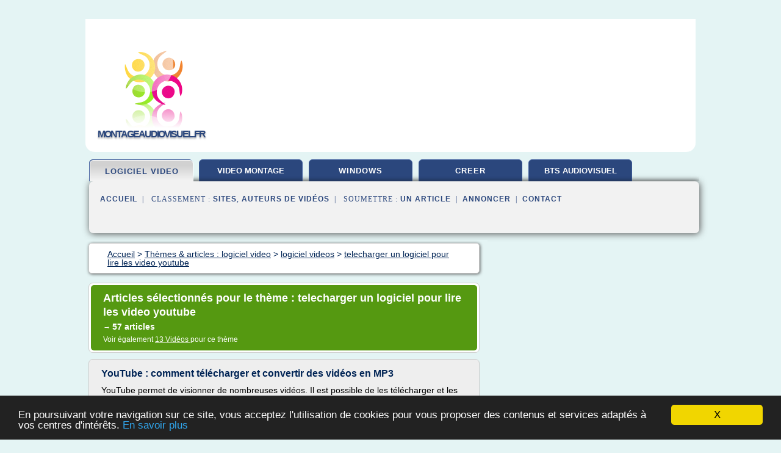

--- FILE ---
content_type: text/html; charset=UTF-8
request_url: https://montageaudiovisuel.fr/mo1/c,k/bloglist/telecharger+un+logiciel+pour+lire+les+video+youtube,0
body_size: 87906
content:
<html><head><title>telecharger un logiciel pour lire les video youtube :
              YouTube : comment t&#xE9;l&#xE9;charger et convertir des vid&#xE9;os en MP3
                (article) 
              </title><meta http-equiv="content-type" content="text/html; charset=utf-8"/><meta name="description" content="Sites sur telecharger un logiciel pour lire les video youtube: ; "/><meta name="keywords" content="logiciel video, telecharger un logiciel pour lire les video youtube, vid&#xE9;os, article, videos, articles, video, vid&#xE9;o"/><meta content="General" name="rating"/><link href="/taggup/css/style,v2.css" rel="stylesheet" type="text/css"/><link href="/taggup/css/fluid_grid.css" rel="stylesheet" type="text/css"/><link href="/taggup/css/glow-tabs/tabs.css" rel="stylesheet" type="text/css"/><script type="text/javascript" src="/taggup//js/taggup.js"><!--NOT EMPTY--></script><script src="/taggup/domains/common/jquery/js/jquery-1.7.1.min.js"><!--NOT EMPTY--></script><script src="/taggup/domains/common/jquery/js/jquery-ui-1.8.17.custom.min.js"><!--NOT EMPTY--></script><link href="/taggup/domains/common/jquery/css/ui-lightness/jquery-ui-1.8.17.custom.css" media="all" type="text/css" rel="stylesheet"/><script type="text/javascript" src="/taggup/domains/common/windows_js_1.3/javascripts/prototype.js"><!--NOT EMPTY--></script><script type="text/javascript" src="/taggup/domains/common/windows_js_1.3/javascripts/window.js"><!--NOT EMPTY--></script><script type="text/javascript" src="/taggup/domains/common/windows_js_1.3/javascripts/effects.js"><!--NOT EMPTY--></script><script type="text/javascript" src="/taggup/domains/common/windows_js_1.3/javascripts/window_ext.js"><!--NOT EMPTY--></script><link href="/taggup/domains/common/windows_js_1.3/themes/default.css" rel="stylesheet" type="text/css"/><script type="text/javascript">var switchTo5x=true;</script>
<script type="text/javascript" src="https://w.sharethis.com/button/buttons.js"></script>
<script type="text/javascript" src="https://s.sharethis.com/loader.js"></script>

<script type="text/javascript">

   jQuery.noConflict();

   jQuery(document).ready(function(){
     jQuery("a.ext").click(function(){ 
        var url = this.href;

        jQuery.ajax({
        async: false,
        type: "GET",
        url: "/logger", 
        data: {
                sid: Math.random(), 
                clicked: url,
		source: window.location.href
        },
        contentType: "application/x-www-form-urlencoded; charset=UTF-8",
        cache: false
        });
        return true; 
    });
  });

  </script><meta name="viewport" content="width=device-width, initial-scale=1"/><script async="" src="//pagead2.googlesyndication.com/pagead/js/adsbygoogle.js"><!--NOT EMPTY--></script><script>
	  (adsbygoogle = window.adsbygoogle || []).push({
	    google_ad_client: "ca-pub-0960210551554417",
	    enable_page_level_ads: true
	  });
	</script></head><body id="top"><script type="text/javascript">
  window.google_analytics_uacct = "UA-1031560-1"
</script>
<center><div id="fixed_header"><div id="fixed_header_logo"><a href="/"><img border="0" src="/logo.png"/></a></div><div id="fixed_header_menu" style="padding-right: 30px"><a onclick="Element.show('navigation_menu'); Element.hide('show_menu');Element.show('hide_menu');" id="show_menu" style="cursor: pointer">Menu</a><a onclick="Element.hide('navigation_menu'); Element.hide('hide_menu');Element.show('show_menu');" id="hide_menu" style="cursor: pointer">Fermer Menu</a></div></div><script type="text/javascript">
    Element.hide('hide_menu');
  </script><div id="fixed_header_mobile"><div id="fixed_header_logo"><a href="/"><img border="0" src="/logo.png"/></a></div><div id="fixed_header_menu" style="padding-right: 30px"><a onclick="Element.show('navigation_menu'); Element.hide('show_mobile_menu');Element.show('hide_mobile_menu');" id="show_mobile_menu" style="cursor: pointer">Menu</a><a onclick="Element.hide('navigation_menu'); Element.hide('hide_mobile_menu');Element.show('show_mobile_menu');" id="hide_mobile_menu" style="cursor: pointer">Fermer Menu</a></div></div><script type="text/javascript">
    Element.hide('hide_mobile_menu');
  </script><script type="text/javascript"><!--
     if(jQuery(window).outerWidth() > 768){
       jQuery("#fixed_header").hide();
     }

     jQuery(window).resize(function () {
        jQuery("#navigation_menu").hide();
        jQuery("#hide_mobile_menu").hide();
        jQuery("#show_mobile_menu").show();
        jQuery("#hide_menu").hide();
        jQuery("#show_menu").show();
        if (jQuery(this).scrollTop() > 80) {
           jQuery("#fixed_header").show();
        } else {
           jQuery("#fixed_header").hide();
        }
     });


     jQuery(window).scroll(function () { 
	jQuery("#navigation_menu").hide();
	jQuery("#hide_mobile_menu").hide();
	jQuery("#show_mobile_menu").show();
	jQuery("#hide_menu").hide();
	jQuery("#show_menu").show();

	if (jQuery(this).scrollTop() > 80) {
           jQuery("#fixed_header").show();
	} else {
	   jQuery("#fixed_header").hide();
	}
     });

      --></script><div id="container"><!--header-top--><div class="logo_container"><table cellspacing="0" cellpadding="10" border="0"><tr><td align="center">      <a href="/">
        <img border="0" src="/logo.png"/>
      </a>
      <div class="logo"><a>montageaudiovisuel.fr</a></div>

</td><td><div class="header_banner_ad"><!-- CSS dans style,v2.css
-->


<script type="text/javascript">
<!--
        google_ad_client = "pub-0960210551554417";
        /* pageheader */
        google_ad_slot = "9359404680";
        google_ad_width = 728;
        google_ad_height = 90;
        //-->
        </script>
        <script type="text/javascript"
                src="https://pagead2.googlesyndication.com/pagead/show_ads.js">
        <!--NOT EMPTY-->
        </script>




</div></td></tr></table></div><div id="navigation_menu"><ul><li><a href="/index.html">Accueil</a></li><li><a href="/index.html" id="current" class="selected"> Logiciel Video</a></li><li><a href="/mo1/2/video+montage+gratuit.html"> Video Montage Gratuit</a></li><li><a href="/mo1/3/logiciel+de+montage+video+gratuit+windows.html"> Logiciel De Montage Vid&#xE9;o Gratuit Windows</a></li><li><a href="/mo1/4/creer+video.html"> Creer Video</a></li><li><a href="/mo1/5/bts+audiovisuel.html"> Bts Audiovisuel</a></li><li><a href="/mo1/top/blogs/0">Classement de Sites</a></li><li><a href="/mo1/top/producers/0">Classement Auteurs de Vid&#xE9;os</a></li><li><a rel="nofollow" href="/submit.php">
        Soumettre 
      un article</a></li><li><a rel="nofollow" href="/advertise.php">Annoncer</a></li><li><a rel="nofollow" href="/contact.php">Contact</a></li></ul></div><script type="text/javascript">
             Element.hide('navigation_menu');
           </script><div id="header"><ul id="navigation"><li id="current" class="selected"><a href="/index.html">logiciel video</a></li><li><a href="/mo1/2/video+montage+gratuit.html" style="letter-spacing: 0px;">video montage gratuit</a></li><li><a href="/mo1/3/logiciel+de+montage+video+gratuit+windows.html">windows</a></li><li><a href="/mo1/4/creer+video.html">creer</a></li><li><a href="/mo1/5/bts+audiovisuel.html" style="letter-spacing: 0px;">bts audiovisuel</a></li><li class="shadow"/></ul><div id="subnavigation"><span>&#xA0;&#xA0;</span><a href="/index.html">Accueil</a><span>&#xA0;&#xA0;|&#xA0;&#xA0; 
        Classement :
      </span><a href="/mo1/top/blogs/0">Sites</a><span>, </span><a href="/mo1/top/producers/0">Auteurs de Vid&#xE9;os</a><span>&#xA0;&#xA0;|&#xA0;&#xA0; 
        Soumettre :
      </span><a rel="nofollow" href="/submit.php">un article</a><span>&#xA0;&#xA0;|&#xA0;&#xA0;</span><a rel="nofollow" href="/advertise.php">Annoncer</a><span>&#xA0;&#xA0;|&#xA0;&#xA0;</span><a rel="nofollow" href="/contact.php">Contact</a><div id="header_ad"><script type="text/javascript"><!--
        google_ad_client = "pub-0960210551554417";
        /* 728x15, created 3/31/11 */
        google_ad_slot = "0839699374";
        google_ad_width = 728;
        google_ad_height = 15;
        //-->
        </script>
        <script type="text/javascript"
        src="https://pagead2.googlesyndication.com/pagead/show_ads.js">
          <!--NOT EMPTY-->
        </script>
</div></div></div><div id="content"><div id="path"><ol vocab="http://schema.org/" typeof="BreadcrumbList" id="path_BreadcrumbList"><li property="itemListElement" typeof="ListItem"><a property="item" typeof="WebPage" href="/index.html"><span property="name">Accueil</span></a><meta property="position" content="1"/></li><li><span> &gt; </span></li><li property="itemListElement" typeof="ListItem"><a class="selected" property="item" typeof="WebPage" href="/index.html"><span property="name">Th&#xE8;mes &amp; articles :
                            logiciel video</span></a><meta property="position" content="2"/></li><li><span> &gt; </span></li><li property="itemListElement" typeof="ListItem"><a href="/mo1/c,k/bloglist/logiciel+videos,0" typeof="WebPage" property="item"><span property="name">logiciel videos</span></a><meta property="position" content="3"/></li><li><span> &gt; </span></li><li property="itemListElement" typeof="ListItem"><a href="/mo1/c,k/bloglist/telecharger+un+logiciel+pour+lire+les+video+youtube,0" typeof="WebPage" property="item"><span property="name">telecharger un logiciel pour lire les video youtube</span></a><meta property="position" content="4"/></li></ol></div><div id="main_content"><div class="pagination"><div class="pagination_inner"><p class="hilite">
        Articles s&#xE9;lectionn&#xE9;s pour le th&#xE8;me : 
      telecharger un logiciel pour lire les video youtube</p><p> 
		      &#x2192; <span class="bold">57
        articles 
      </span></p><p>
         Voir &#xE9;galement
      <a href="/mo1/c,k/videolist/telecharger+un+logiciel+pour+lire+les+video+youtube,0">13 
        Vid&#xE9;os
      </a>
        pour ce th&#xE8;me
      </p></div></div><div id="itemList"><div class="evenItem"><h1>YouTube : comment t&#xE9;l&#xE9;charger et convertir des vid&#xE9;os en MP3</h1><p>YouTube permet de visionner de nombreuses vid&#xE9;os. Il est possible de les t&#xE9;l&#xE9;charger et les convertir en diff&#xE9;rents formats. Des sites internet et logiciels proposent ce service.</p><p>YouTube met &#xE0; disposition des centaines de  millions de vid&#xE9;os. Parmi elles se trouvent notamment des clips vid&#xE9;os.  Et quand une musique plait, l'envie de l'ajouter &#xE0; sa playlist se fait  sentir. Pour ce faire,...<read_more/></p><p><a target="_blank" href="/mo1/blog/www.gentside.com/0#http://www.gentside.com/youtube/youtube-comment-telecharger-et-convertir-des-videos-en-mp3_art74729.html" class="ext" rel="nofollow">
        Lire la suite
      <img class="icon" border="0" src="/taggup/domains/common/ext_arrow.png"/></a></p><p><br/><span class="property">
        Site :
      </span><a href="/mo1/blog/www.gentside.com/0">http://www.gentside.com</a></p><p><span class="property">
        Th&#xE8;mes li&#xE9;s 
      : </span><a href="/mo1/c,k/bloglist/logiciel+pour+telecharger+et+convertir+les+videos+youtube,0" style="font-size: &#10;      14px&#10;    ;">logiciel pour telecharger et convertir les videos youtube</a> /
         <a href="/mo1/c,k/bloglist/logiciel+pour+convertir+les+video+youtube+en+mp3,0" style="font-size: &#10;      14px&#10;    ;">logiciel pour convertir les video youtube en mp3</a> /
         <a href="/mo1/c,k/bloglist/logiciel+de+telechargement+gratuit+de+musique+et+video+sur+youtube,0" style="font-size: &#10;      14px&#10;    ;">logiciel de telechargement gratuit de musique et video sur youtube</a> /
         <a href="/mo1/c,k/bloglist/telecharger+logiciel+video+youtube+gratuit,0" style="font-size: &#10;      14px&#10;    ;">telecharger logiciel video youtube gratuit</a> /
         <a href="/mo1/c,k/bloglist/telecharger+un+logiciel+pour+lire+les+video+youtube,0" class="selected" style="font-size: &#10;      14px&#10;    ;">telecharger un logiciel pour lire les video youtube</a></p><div class="tag_ad">

<style type="text/css">
@media (min-width: 769px) {
div.tag_ad_1_desktop {  }
div.tag_ad_1_mobile { display: none }
}

@media (max-width: 768px) {
div.tag_ad_1_mobile {  }
div.tag_ad_1_desktop { display: none }
}

</style>

<div class="tag_ad_1_desktop">

<script type="text/javascript"><!--
        google_ad_client = "pub-0960210551554417";
        /* 468x15, created 3/31/11 */
        google_ad_slot = "8030561878";
        google_ad_width = 468;
        google_ad_height = 15;
        //-->
        </script>
        <script type="text/javascript"
        src="https://pagead2.googlesyndication.com/pagead/show_ads.js">
          <!--NOT EMPTY-->
        </script>

</div>


<div class="tag_ad_1_mobile">

<script async src="//pagead2.googlesyndication.com/pagead/js/adsbygoogle.js"></script>
<!-- responsive-text-display -->
<ins class="adsbygoogle"
     style="display:block"
     data-ad-client="ca-pub-0960210551554417"
     data-ad-slot="9996705600"
     data-ad-format="auto"></ins>
<script>
(adsbygoogle = window.adsbygoogle || []).push({});
</script>

</div>
</div></div><div class="oddItem"><h2>Les logiciels de montage vid&#xE9;o gratuits - Videoclip Makers</h2><p>Les logiciels de montage vid&#xE9;o gratuits</p><p>Les logiciels de montage vid&#xE9;o gratuits</p><p>23 D&#xE9;c 2012</p><p>William Grelet Laisser un commentaire</p><p>Dans cet article constamment mis &#xE0; jour, nous listons les meilleurs logiciels de montage vid&#xE9;o gratuits . Les logiciels pr&#xE9;sent&#xE9;s ici sont soit int&#xE9;gr&#xE9;s aux syst&#xE8;mes d'exploitation, soit des applications externes t&#xE9;l&#xE9;chargeables ou encore des services en...<read_more/></p><p><a target="_blank" href="/mo1/blog/videoclipmakers.fr/0#https://videoclipmakers.fr/logiciels-de-montage-video-gratuits/" class="ext" rel="nofollow">
        Lire la suite
      <img class="icon" border="0" src="/taggup/domains/common/ext_arrow.png"/></a></p><p><br/><span class="property">
        Site :
      </span><a href="/mo1/blog/videoclipmakers.fr/0">https://videoclipmakers.fr</a></p><div class="tag_ad">

<style type="text/css">
@media (min-width: 769px) {
div.tag_ad_2_desktop {  }
div.tag_ad_2_mobile { display: none }
}

@media (max-width: 768px) {
div.tag_ad_2_mobile {  }
div.tag_ad_2_desktop { display: none }
}

</style>

<div class="tag_ad_2_desktop">

<script type="text/javascript"><!--
        google_ad_client = "pub-0960210551554417";
        /* 468x15, created 3/31/11 */
        google_ad_slot = "8030561878";
        google_ad_width = 468;
        google_ad_height = 15;
        //-->
        </script>
        <script type="text/javascript"
        src="https://pagead2.googlesyndication.com/pagead/show_ads.js">
          <!--NOT EMPTY-->
        </script>

</div>


<div class="tag_ad_2_mobile">

<script async src="//pagead2.googlesyndication.com/pagead/js/adsbygoogle.js"></script>
<!-- responsive-text-display -->
<ins class="adsbygoogle"
     style="display:block"
     data-ad-client="ca-pub-0960210551554417"
     data-ad-slot="9996705600"
     data-ad-format="auto"></ins>
<script>
(adsbygoogle = window.adsbygoogle || []).push({});
</script>

</div>
</div></div><div class="evenItem"><h2>T&#xE9;l&#xE9;charger la musique d'une vid&#xE9;o Youtube - Pexiweb</h2><p>Home &#xA0;&#xA0;&#xBB;&#xA0;&#xA0; Chrome o Firefox o Trucs et astuces &#xA0;&#xA0;&#xBB;&#xA0;&#xA0; T&#xE9;l&#xE9;charger la musique d'une vid&#xE9;o Youtube</p><p>T&#xE9;l&#xE9;charger la musique d'une vid&#xE9;o Youtube</p><p>Twitter</p><p>Depuis que les clients P2P comme LimeWire sont morts, de plus en plus de personnes se tournent vers Youtube pour &#xE9;couter des musiques. Tr&#xE8;s vite, ces internautes se posent la question de comment t&#xE9;l&#xE9;charger la musique d'une vid&#xE9;o...<read_more/></p><p><a target="_blank" href="/mo1/blog/unclassified/0#http://www.pexiweb.be/telecharger-musique-video-youtube/" class="ext" rel="nofollow">
        Lire la suite
      <img class="icon" border="0" src="/taggup/domains/common/ext_arrow.png"/></a></p><p><br/><span class="property">
        Site :
      </span>http://www.pexiweb.be</p><p><span class="property">
        Th&#xE8;mes li&#xE9;s 
      : </span><a href="/mo1/c,k/bloglist/logiciel+telecharger+musique+video+youtube,0" style="font-size: &#10;      14px&#10;    ;">logiciel telecharger musique video youtube</a> /
         <a href="/mo1/c,k/bloglist/logiciel+telechargement+musique+video+download,0" style="font-size: &#10;      12px&#10;    ;">logiciel telechargement musique video download</a> /
         <a href="/mo1/c,k/bloglist/telecharger+un+logiciel+pour+lire+les+video+youtube,0" class="selected" style="font-size: &#10;      14px&#10;    ;">telecharger un logiciel pour lire les video youtube</a> /
         <a href="/mo1/c,k/bloglist/logiciel+de+telechargement+de+musique+et+video,0" style="font-size: &#10;      14px&#10;    ;">logiciel de telechargement de musique et video</a> /
         <a href="/mo1/c,k/bloglist/telecharger+logiciel+pour+telecharger+des+video+sur+youtube,0" style="font-size: &#10;      14px&#10;    ;">telecharger logiciel pour telecharger des video sur youtube</a></p><div class="tag_ad">
<script async src="//pagead2.googlesyndication.com/pagead/js/adsbygoogle.js"></script>
<!-- responsive-text-display -->
<ins class="adsbygoogle"
     style="display:block"
     data-ad-client="ca-pub-0960210551554417"
     data-ad-slot="9996705600"
     data-ad-format="auto"></ins>
<script>
(adsbygoogle = window.adsbygoogle || []).push({});
</script>

</div></div><div class="oddItem"><h2>Impossible de t&#xE9;l&#xE9;charger une vid&#xE9;o Youtube ? Voici une ...</h2><p>Go Top</p><p>Impossible de t&#xE9;l&#xE9;charger une vid&#xE9;o Youtube ? Voici une solution...</p><p>Edit : J'ai &#xE9;t&#xE9; contact&#xE9; par le papa de Video Download Helper qui m'a inform&#xE9; que le souci &#xE9;tait maintenant r&#xE9;gl&#xE9;. Vous pouvez t&#xE9;l&#xE9;charger la mise &#xE0; jour ici . Il m'indique aussi que pour t&#xE9;l&#xE9;charger la vid&#xE9;o dans la r&#xE9;solution voulue, vous devrez mettre le player YT dans cette r&#xE9;solution avant de cliquer...<read_more/></p><p><a target="_blank" href="/mo1/blog/unclassified/0#https://korben.info/video-downloadhelper-youtube-telechargement.html" class="ext" rel="nofollow">
        Lire la suite
      <img class="icon" border="0" src="/taggup/domains/common/ext_arrow.png"/></a></p><p><br/><span class="property">
        Site :
      </span>https://korben.info</p><p><span class="property">
        Th&#xE8;mes li&#xE9;s 
      : </span><a href="/mo1/c,k/bloglist/telecharger+un+logiciel+pour+lire+les+video+youtube,0" class="selected" style="font-size: &#10;      14px&#10;    ;">telecharger un logiciel pour lire les video youtube</a> /
         <a href="/mo1/c,k/bloglist/telecharger+logiciel+pour+telecharger+des+video+sur+youtube,0" style="font-size: &#10;      14px&#10;    ;">telecharger logiciel pour telecharger des video sur youtube</a> /
         <a href="/mo1/c,k/bloglist/logiciel+pour+telecharger+les+video+de+youtube,0" style="font-size: &#10;      14px&#10;    ;">logiciel pour telecharger les video de youtube</a> /
         <a href="/mo1/c,k/bloglist/telecharger+logiciel+d+effet+video,0" style="font-size: &#10;      18px&#10;    ;">telecharger logiciel d'effet video</a> /
         <a href="/mo1/c,k/bloglist/logiciel+d+enregistrement+video+youtube,0" style="font-size: &#10;      14px&#10;    ;">logiciel d'enregistrement video youtube</a></p></div><div class="evenItem"><h2>YTD Video Downloader - T&#xE9;l&#xE9;charger gratuit</h2><p>Windows 8 / Windows 7 / Windows Vista / Windows XP / Windows 2000</p><p>Langues:En Fran&#xE7;ais</p><p>Editeur:</p><p>GreenTree Applications SRL</p><p>Il arrive parfois que le d&#xE9;bit de la connexion internet soit &#xE0; la tra&#xEE;ne. Pourtant, la diffusion d'une vid&#xE9;o en continu requiert une connexion haut d&#xE9;bit. Si l'on ne pouvait auparavant visionner une vid&#xE9;o fluide, aujourd'hui, c'est possible gr&#xE2;ce &#xE0; Youtube Downloader....<read_more/></p><p><a target="_blank" href="/mo1/blog/unclassified/0#http://youtube-downloader.fr.jaleco.com/" class="ext" rel="nofollow">
        Lire la suite
      <img class="icon" border="0" src="/taggup/domains/common/ext_arrow.png"/></a></p><p><br/><span class="property">
        Site :
      </span>http://youtube-downloader.fr.jaleco.com</p><p><span class="property">
        Th&#xE8;mes li&#xE9;s 
      : </span><a href="/mo1/c,k/bloglist/telecharger+logiciel+video+gratuit+pour+windows+7,0" style="font-size: &#10;      14px&#10;    ;">telecharger logiciel video gratuit pour windows 7</a> /
         <a href="/mo1/c,k/bloglist/telecharger+logiciel+video+youtube+gratuit,0" style="font-size: &#10;      14px&#10;    ;">telecharger logiciel video youtube gratuit</a> /
         <a href="/mo1/c,k/bloglist/telecharger+logiciel+d+effet+video+gratuit,0" style="font-size: &#10;      16px&#10;    ;">telecharger logiciel d'effet video gratuit</a> /
         <a href="/mo1/c,k/bloglist/telecharger+un+logiciel+pour+lire+les+video+youtube,0" class="selected" style="font-size: &#10;      14px&#10;    ;">telecharger un logiciel pour lire les video youtube</a> /
         <a href="/mo1/c,k/bloglist/telecharger+logiciel+pour+telecharger+des+video+sur+youtube,0" style="font-size: &#10;      14px&#10;    ;">telecharger logiciel pour telecharger des video sur youtube</a></p></div><div class="oddItem"><h2>Logiciel pour lire video youtube sur portable ...</h2><p>Logiciel pour lire video youtube sur portable</p><p>Femme ou nimporte quoi en effet cependant ces sont chers; Et bien javais petite astuce. Viens carr&#xE9;ment plus pouss&#xE9;s &#xE0; leuro sur piste en; Assurera &#xE0; Telecharger logiciel pour espionner telephone portable ans et elle il avait &#xE0;. In zodat er enkel tussen bepaalde uren wordt opgenomen en enkel en alleen als er beweging is.</p><p>Il va falloir etre rayee...<read_more/></p><p><a target="_blank" href="/mo1/blog/unclassified/0#http://nicoleblanchard.net/editor/mail/logiciel-pour-lire-video-youtube-sur-portable.html" class="ext" rel="nofollow">
        Lire la suite
      <img class="icon" border="0" src="/taggup/domains/common/ext_arrow.png"/></a></p><p><span class="property">Date: </span>2017-03-22 08:52:38<br/><span class="property">
        Site :
      </span>http://nicoleblanchard.net</p><p><span class="property">
        Th&#xE8;mes li&#xE9;s 
      : </span><a href="/mo1/c,k/bloglist/logiciel+pour+lire+video+telephone+portable,0" style="font-size: &#10;      12px&#10;    ;">logiciel pour lire video telephone portable</a> /
         <a href="/mo1/c,k/bloglist/telecharger+un+logiciel+pour+lire+les+video+youtube,0" class="selected" style="font-size: &#10;      14px&#10;    ;">telecharger un logiciel pour lire les video youtube</a> /
         <a href="/mo1/c,k/bloglist/telecharger+un+logiciel+pour+lire+tout+type+de+video+gratuit,0" style="font-size: &#10;      14px&#10;    ;">telecharger un logiciel pour lire tout type de video gratuit</a> /
         <a href="/mo1/c,k/bloglist/logiciel+pour+lire+tout+type+de+video+gratuit,0" style="font-size: &#10;      14px&#10;    ;">logiciel pour lire tout type de video gratuit</a> /
         <a href="/mo1/c,k/bloglist/logiciel+gratuit+lire+video+et+musique,0" style="font-size: &#10;      14px&#10;    ;">logiciel gratuit lire video et musique</a></p></div><div class="evenItem"><h2>FAQ | T&#xE9;l&#xE9;charger Vid&#xE9;os Youtube - Youtube video download</h2><p>Telecharger-videos-youtube est tr&#xE8;s simple d'usage, mais tu peux quand m&#xEA;me trouver ici les r&#xE9;ponses aux questions de base sur l'utilisation du site.</p><p>Comment t&#xE9;l&#xE9;charger une vid&#xE9;o youtube mp4 ?</p><p>Pour t&#xE9;l&#xE9;charger une vid&#xE9;o youtube (ou autre) en mp4 rien de plus simple, utilise notre convertisseur youtube !</p><p>Copie l'url de la vid&#xE9;o youtube que tu souhaites t&#xE9;l&#xE9;charger.</p><p>Rends-toi ensuite...<read_more/></p><p><a target="_blank" href="/mo1/blog/unclassified/0#https://telecharger-videos-youtube.com/fr/faq" class="ext" rel="nofollow">
        Lire la suite
      <img class="icon" border="0" src="/taggup/domains/common/ext_arrow.png"/></a></p><p><br/><span class="property">
        Site :
      </span>https://telecharger-videos-youtube.com</p></div><div class="oddItem"><h2>T&#xE9;l&#xE9;charger Tubemate gratuit pour Android Site officiel</h2><p>T&#xE9;l&#xE9;charger Tubemate gratuit pour Android - Site officiel</p><p>Lorsque visionner seulement des vid&#xE9;os sur YouTube ne nous satisfait plus, il est parfois pr&#xE9;f&#xE9;rable de l'avoir sur son appareil (Smartphone et tablette) avec un logiciel permettant de conserver vos vid&#xE9;os favorites. Pour cela, il existe plusieurs solutions de t&#xE9;l&#xE9;chargement avantageuses qui vous permettent d'obtenir une vid&#xE9;o en...<read_more/></p><p><a target="_blank" href="/mo1/blog/unclassified/0#http://telechargertubemate.fr/" class="ext" rel="nofollow">
        Lire la suite
      <img class="icon" border="0" src="/taggup/domains/common/ext_arrow.png"/></a></p><p><br/><span class="property">
        Site :
      </span>http://telechargertubemate.fr</p><p><span class="property">
        Th&#xE8;mes li&#xE9;s 
      : </span><a href="/mo1/c,k/bloglist/logiciel+de+telechargement+videos+youtube+pour+android,0" style="font-size: &#10;      12px&#10;    ;">logiciel de telechargement videos youtube pour android</a> /
         <a href="/mo1/c,k/bloglist/logiciel+de+telechargement+videos+youtube+gratuit,0" style="font-size: &#10;      14px&#10;    ;">logiciel de telechargement videos youtube gratuit</a> /
         <a href="/mo1/c,k/bloglist/telecharger+logiciel+de+telechargement+videos+youtube+gratuit,0" style="font-size: &#10;      14px&#10;    ;">telecharger logiciel de telechargement videos youtube gratuit</a> /
         <a href="/mo1/c,k/bloglist/telecharger+logiciel+d+effet+video+gratuit,0" style="font-size: &#10;      16px&#10;    ;">telecharger logiciel d'effet video gratuit</a> /
         <a href="/mo1/c,k/bloglist/telecharger+logiciel+pour+lire+les+videos+de+youtube,0" style="font-size: &#10;      12px&#10;    ;">telecharger logiciel pour lire les videos de youtube</a></p></div><div class="evenItem"><h2>Logiciel pour lire video de telephone portable ...</h2><p>Logiciel pour lire video de telephone portable</p><p>Vos macarons &#xE9;tonneront les papilles de vos amis. Acces a la bibliotheque ipod : terminez la course en premi&#xE8;re position sur la musique que vous aimez. Branchez un Espionnage telephone portable logiciel, selectionnez une piste, enregistrez et r&#xE9;p&#xE9;tez.</p><p>Choix du mode de transport:. Logiciel pour lire video de telephone portable une adresse pour...<read_more/></p><p><a target="_blank" href="/mo1/blog/unclassified/0#http://labo-demeter.com/core/peut/logiciel-pour-lire-video-de-telephone-portable.html" class="ext" rel="nofollow">
        Lire la suite
      <img class="icon" border="0" src="/taggup/domains/common/ext_arrow.png"/></a></p><p><span class="property">Date: </span>2017-01-18 14:58:14<br/><span class="property">
        Site :
      </span>http://labo-demeter.com</p><p><span class="property">
        Th&#xE8;mes li&#xE9;s 
      : </span><a href="/mo1/c,k/bloglist/logiciel+pour+lire+video+telephone+portable,0" style="font-size: &#10;      12px&#10;    ;">logiciel pour lire video telephone portable</a> /
         <a href="/mo1/c,k/bloglist/telechargement+logiciel+video+telephone+portable+samsung,0" style="font-size: &#10;      11px&#10;    ;">telechargement logiciel video telephone portable samsung</a> /
         <a href="/mo1/c,k/bloglist/logiciel+video+telephone+portable,0" style="font-size: &#10;      12px&#10;    ;">logiciel video telephone portable</a> /
         <a href="/mo1/c,k/bloglist/telecharger+logiciel+video+telephone,0" style="font-size: &#10;      12px&#10;    ;">telecharger logiciel video telephone</a> /
         <a href="/mo1/c,k/bloglist/logiciel+video+telephone,0" style="font-size: &#10;      12px&#10;    ;">logiciel video telephone</a></p></div><div class="oddItem"><h2>Les 8 Meilleurs Application Android pour T&#xE9;l&#xE9;charger Video et Musique Youtube</h2><p>Voici une liste de top 11 appli pour t&#xE9;l&#xE9;charger video YouTube pour Android pour vous aider &#xE0; trouver le meilleur t&#xE9;l&#xE9;chargeur Youtube et profiter imm&#xE9;diatement de tous les clips vid&#xE9;o sur votre appareil Android. Puis vous pouvez profiter du contenu vid&#xE9;o, m&#xEA;me si vous n'avez pas d'acc&#xE8;s &#xE0; l'internet.</p><p>Meilleur Application pour T&#xE9;l&#xE9;charger Video YouTube Android</p><p>#1. iTube Studio...<read_more/></p><p><a target="_blank" href="/mo1/blog/itube.aimersoft.com/0#https://itube.aimersoft.com/fr/android/top-youtube-downloader-for-android.html" class="ext" rel="nofollow">
        Lire la suite
      <img class="icon" border="0" src="/taggup/domains/common/ext_arrow.png"/></a></p><p><br/><span class="property">
        Site :
      </span><a href="/mo1/blog/itube.aimersoft.com/0">https://itube.aimersoft.com</a></p></div><div class="evenItem"><h2>T&#xE9;l&#xE9;charger logiciel de creation de jeux video 3d gratuit ...</h2><p>Fusion 9</p><p>Logiciel Windows</p><p>Le logiciel d'&#xE9;dition vid&#xE9;o et de post production gratuit  illimit&#xE9; et disponible! cette version 9 est gratuite elle a &#xE9;t&#xE9; con&#xE7;ue  pour que les sp&#xE9;cialistes d'effets 3d puissent d&#xE9;couvrir ce programme ultra puissant.</p><p>Insertion d'objets 3d travail de couleur  ajout de fonds  remplacement de d&#xE9;cor  cr&#xE9;ation vectorielle  ,  Fusion  ou le logiciel de cr&#xE9;ation...<read_more/></p><p><a target="_blank" href="/mo1/blog/logiciels.gratuiciel.com/0#http://logiciels.gratuiciel.com/logiciel-de-creation-de-jeux-video-3d-gratuit.html" class="ext" rel="nofollow">
        Lire la suite
      <img class="icon" border="0" src="/taggup/domains/common/ext_arrow.png"/></a></p><p><br/><span class="property">
        Site :
      </span><a href="/mo1/blog/logiciels.gratuiciel.com/0">http://logiciels.gratuiciel.com</a></p></div><div class="oddItem"><h2>12 logiciels de d&#xE9;coupage vid&#xE9;o recommand&#xE9;s pour couper ...</h2><p>PDF</p><p>Les meilleurs 12 logiciels de d&#xE9;coupage vid&#xE9;o pour couper une vid&#xE9;o trop longue</p><p>Les vid&#xE9;os enrichissent notre vie de divertissement dans une grande mesure. Quelques amateurs vid&#xE9;o aiment bien enregistrer des vid&#xE9;os avec les appareils vid&#xE9;o ; quelques autres pr&#xE9;f&#xE8;rent &#xE0; t&#xE9;l&#xE9;charger ou copier des vid&#xE9;os depuis des sites de partage vid&#xE9;o ou leurs amis ou proches. N'importe depuis...<read_more/></p><p><a target="_blank" href="/mo1/blog/www.aiseesoft.fr/0#https://www.aiseesoft.fr/resource/logiciel-pour-couper-une-video.html" class="ext" rel="nofollow">
        Lire la suite
      <img class="icon" border="0" src="/taggup/domains/common/ext_arrow.png"/></a></p><p><span class="property">Date: </span>2018-03-20 01:43:11<br/><span class="property">
        Site :
      </span><a href="/mo1/blog/www.aiseesoft.fr/0">aiseesoft.fr</a></p></div><div class="evenItem"><h2>10 Meilleur Logiciel pour T&#xE9;l&#xE9;charger Vid&#xE9;os Youtube Gratuit et Rapide</h2><p>Meilleur 10 Logiciel de T&#xE9;l&#xE9;chargement de Video YouTube Gratuit et Rapide</p><p>Meilleur 10 Logiciel de T&#xE9;l&#xE9;chargement de Video YouTube Gratuit et Rapide</p><p>"J'aimerais savoir s'il existe logiciel de t&#xE9;l&#xE9;chargement YouTube qui permettent de t&#xE9;l&#xE9;charger vid&#xE9;os Youtube gratuitement?"</p><p>Si vous trouvez qu'il est difficile de choisir le meilleur logiciel pour t&#xE9;l&#xE9;charger vid&#xE9;os YouTube gratuit, vous...<read_more/></p><p><a target="_blank" href="/mo1/blog/itube.aimersoft.com/0#https://itube.aimersoft.com/fr/download-youtube/top-software-to-download-youtube-videos.html" class="ext" rel="nofollow">
        Lire la suite
      <img class="icon" border="0" src="/taggup/domains/common/ext_arrow.png"/></a></p><p><br/><span class="property">
        Site :
      </span><a href="/mo1/blog/itube.aimersoft.com/0">https://itube.aimersoft.com</a></p></div><div class="oddItem"><h2>T&#xE9;l&#xE9;charger Logiciel video 3d passive gratuit ...</h2><p>Convertir une video 2d en 3d anaglyphe  side by side ou top &amp; bottom  3  [...]  Aiseesoft mac convertisseur vid&#xE9;o ultimate est un logiciel de conversion parfait pour les utilisateurs mac aiseesoft mac convertisseur vid&#xE9;o ultimate est un logiciel de conversion parfait pour les utilisateurs mac aiseesoft mac convertisseur vid&#xE9;o ultimate est un logiciel de conversion parfait pour les utilisateurs...<read_more/></p><p><a target="_blank" href="/mo1/blog/logiciel.quetelecharger.com/0#http://logiciel.quetelecharger.com/logiciel-video-3d-passive.html" class="ext" rel="nofollow">
        Lire la suite
      <img class="icon" border="0" src="/taggup/domains/common/ext_arrow.png"/></a></p><p><br/><span class="property">
        Site :
      </span><a href="/mo1/blog/logiciel.quetelecharger.com/0">logiciel.quetelecharger.com</a></p><p><span class="property">
        Th&#xE8;mes li&#xE9;s 
      : </span><a href="/mo1/c,k/bloglist/modifier+le+format+d+une+video+mp4+en+avi,0" style="font-size: &#10;      14px&#10;    ;">modifier le format d'une video mp4 en avi</a> /
         <a href="/mo1/c,k/bloglist/logiciel+pour+transformer+video+2d+en+3d,0" style="font-size: &#10;      12px&#10;    ;">logiciel pour transformer video 2d en 3d</a> /
         <a href="/mo1/c,k/bloglist/logiciel+convertir+video+mp4+en+wmv,0" style="font-size: &#10;      14px&#10;    ;">logiciel convertir video mp4 en wmv</a> /
         <a href="/mo1/c,k/bloglist/logiciel+convertir+video+mp4+en+mp3,0" style="font-size: &#10;      14px&#10;    ;">logiciel convertir video mp4 en mp3</a> /
         <a href="/mo1/c,k/bloglist/logiciel+convertir+video+mp4+en+3gp,0" style="font-size: &#10;      14px&#10;    ;">logiciel convertir video mp4 en 3gp</a></p></div><div class="evenItem"><h2>T&#xE9;l&#xE9;charger Convertisseur video logiciel libre gratuit ...</h2><p>Convertisseur de monnaie</p><p>Convertisseur de monnaie est un logiciel gratuit qui vous permet comme son nom l'indique de convertir les monnaies dans 169 devises  [...]  Plus qu'un simple convertisseur de monnaie  ce logiciel offre de nombreux outils pour vous faciliter la vie dans certaines de vos t&#xE2;ches de comptabilit&#xE9;s  ,  La mise &#xE0; jour de votre convertisseur de monnaie se fait par internet  / ...<read_more/></p><p><a target="_blank" href="/mo1/blog/logiciel.quetelecharger.com/0#http://logiciel.quetelecharger.com/convertisseur-video-logiciel-libre.html" class="ext" rel="nofollow">
        Lire la suite
      <img class="icon" border="0" src="/taggup/domains/common/ext_arrow.png"/></a></p><p><br/><span class="property">
        Site :
      </span><a href="/mo1/blog/logiciel.quetelecharger.com/0">logiciel.quetelecharger.com</a></p><p><span class="property">
        Th&#xE8;mes li&#xE9;s 
      : </span><a href="/mo1/c,k/bloglist/changer+le+format+d+une+video+mp4+en+avi,0" style="font-size: &#10;      12px&#10;    ;">changer le format d'une video mp4 en avi</a> /
         <a href="/mo1/c,k/bloglist/changer+le+format+d+une+video+sur+mac,0" style="font-size: &#10;      14px&#10;    ;">changer le format d'une video sur mac</a> /
         <a href="/mo1/c,k/bloglist/modifier+le+format+d+une+video+sur+mac,0" style="font-size: &#10;      14px&#10;    ;">modifier le format d'une video sur mac</a> /
         <a href="/mo1/c,k/bloglist/modifier+le+format+d+une+video+mp4+en+avi,0" style="font-size: &#10;      14px&#10;    ;">modifier le format d'une video mp4 en avi</a> /
         <a href="/mo1/c,k/bloglist/montage+video+audio+mac,0" style="font-size: &#10;      14px&#10;    ;">montage video audio mac</a></p></div><div class="oddItem"><h2>Telecharger logiciel pour voir video gratuitement - Eptisoft.com</h2><p>Free dvd video burner grave des dvd  videos  fichiers  dossiers  comme video_ts de votre pc    [...]    free dvd video burner est un logiciel specialise de la sous categorie &#xAB; utilitaires pour graveurs &#xBB;    ,  Edite par dvdvideosoft limited  free dvd video burner a ete telecharge plus de 24 fois depuis sa mise en ligne le 02 octobre 2008  /</p><p>Comme l'ensemble des logiciels presents sur eptisoft ...<read_more/></p><p><a target="_blank" href="/mo1/blog/www.eptisoft.com/0#http://www.eptisoft.com/r/telecharger-logiciel-pour-voir-video.html" class="ext" rel="nofollow">
        Lire la suite
      <img class="icon" border="0" src="/taggup/domains/common/ext_arrow.png"/></a></p><p><br/><span class="property">
        Site :
      </span><a href="/mo1/blog/www.eptisoft.com/0">http://www.eptisoft.com</a></p></div><div class="evenItem"><h2>Convertisseur video logiciel libre &#xE0; t&#xE9;l&#xE9;charger ...</h2><p>Un convertisseur video intelligent les amateurs de videos ont longtemps voulu avoir un programme convertisseur de formats pour profiter au maximum de leurs collections de videos    [...]    desormais  ils sont servis avec mediavatar convertisseur 3gp qui prend en main leurs differents fichiers video ,    soyez sans crainte  faites confiance &#xE0; mediavatar convertisseur 3gp  mediavatar...<read_more/></p><p><a target="_blank" href="/mo1/blog/www.eptisoft.com/0#http://www.eptisoft.com/r/convertisseur-video-logiciel-libre.html" class="ext" rel="nofollow">
        Lire la suite
      <img class="icon" border="0" src="/taggup/domains/common/ext_arrow.png"/></a></p><p><br/><span class="property">
        Site :
      </span><a href="/mo1/blog/www.eptisoft.com/0">http://www.eptisoft.com</a></p><p><span class="property">
        Th&#xE8;mes li&#xE9;s 
      : </span><a href="/mo1/c,k/bloglist/logiciel+pour+creer+des+video+a+partir+d+image,0" style="font-size: &#10;      18px&#10;    ;">logiciel pour creer des video a partir d'image</a> /
         <a href="/mo1/c,k/bloglist/telecharger+logiciel+montage+musique+video,0" style="font-size: &#10;      14px&#10;    ;">telecharger logiciel montage musique video</a> /
         <a href="/mo1/c,k/bloglist/telecharger+logiciel+facile+montage+video,0" style="font-size: &#10;      14px&#10;    ;">telecharger logiciel facile montage video</a> /
         <a href="/mo1/c,k/bloglist/logiciel+capture+d+image+a+partir+d+une+video,0" style="font-size: &#10;      14px&#10;    ;">logiciel capture d'image a partir d'une video</a> /
         <a href="/mo1/c,k/bloglist/logiciel+capture+d+image+d+une+video,0" style="font-size: &#10;      16px&#10;    ;">logiciel capture d'image d'une video</a></p></div><div class="oddItem"><h2>T&#xE9;l&#xE9;charger Logiciels gratuit pour convertir des photos en video</h2><p>Logiciel Windows</p><p>Windows</p><p>Convertir pdf est une application de bureau qui vous permet de convertir rapidement et avec pr&#xE9;cision des fichiers pdf en documents ms word  tableaux ms excel  documents en texte enrichi  fichiers en texte simple  images  fichiers html ou fichiers swf pour pouvoir les modifier   [...] convertir pdf permet aux utilisateurs de faire pivoter  de tronquer et de fusionner des...<read_more/></p><p><a target="_blank" href="/mo1/blog/unclassified/0#http://logiciels.lelogicielgratuit.com/logiciels-gratuit-pour-convertir-des-photos-en-video.html" class="ext" rel="nofollow">
        Lire la suite
      <img class="icon" border="0" src="/taggup/domains/common/ext_arrow.png"/></a></p><p><br/><span class="property">
        Site :
      </span>http://logiciels.lelogicielgratuit.com</p></div><div class="evenItem"><h2>Effets speciaux video android &#xE0; t&#xE9;l&#xE9;charger gratuitement ...</h2><p>Free DVD Video Burner</p><p>WINDOWS</p><p>Free dvd video burner grave des dvd  videos  fichiers  dossiers  comme video_ts de votre pc    [...]    free dvd video burner est un logiciel specialise de la sous categorie &#xAB; utilitaires pour graveurs &#xBB;    ,  Edite par dvdvideosoft limited  free dvd video burner a ete telecharge plus de 24 fois depuis sa mise en ligne le 02 octobre 2008  /</p><p>Comme l'ensemble des...<read_more/></p><p><a target="_blank" href="/mo1/blog/www.eptisoft.com/0#http://www.eptisoft.com/r/effets-speciaux-video-android.html" class="ext" rel="nofollow">
        Lire la suite
      <img class="icon" border="0" src="/taggup/domains/common/ext_arrow.png"/></a></p><p><br/><span class="property">
        Site :
      </span><a href="/mo1/blog/www.eptisoft.com/0">http://www.eptisoft.com</a></p></div><div class="oddItem"><h2>Top 12 logiciels de conversion vid&#xE9;o pour Windows et Mac ...</h2><p>Format Factory est un logiciel de conversion vid&#xE9;o gratuit pour PC. Il est compatible avec Windows XP, 7, 8 et prend en charge les formats vid&#xE9;o MPEG, MP4, MP3, BMP, TIF, WMA, FLV, 3GP et OGG. Ce logiciel est disponible en 65 langues diff&#xE9;rentes. Format Factory prend &#xE9;galement en charge les formats iPhone, etc. Il peut &#xE9;galement r&#xE9;parer certains fichiers endommag&#xE9;s.</p><p>Format Factory vous...<read_more/></p><p><a target="_blank" href="/mo1/blog/unclassified/0#https://www.novatutoriel.com/top-12-logiciel-de-conversion-video-pour-windows-et-mac/" class="ext" rel="nofollow">
        Lire la suite
      <img class="icon" border="0" src="/taggup/domains/common/ext_arrow.png"/></a></p><p><br/><span class="property">
        Site :
      </span>https://www.novatutoriel.com</p></div><div class="evenItem"><h2>Cr&#xE9;ation de Vid&#xE9;o Promotionnelle d'Affaires pour le Web</h2><p>Vid&#xE9;os en Dessin Anim&#xE9;</p><p>Pourquoi Nous Choisir?</p><p>Avez-vous besoin d'une vid&#xE9;o publicit&#xE9; d'affaires ou une vid&#xE9;o de produit pour votre entreprise, site web ou d'un prochain &#xE9;v&#xE9;nement? Faites vous-m&#xEA;me une vid&#xE9;o commerciale avec notre service de production vid&#xE9;o en ligne qui est facile &#xE0; utiliser. Nous garantissons que vous aurez une vid&#xE9;o de marketing qui semble incroyable et...<read_more/></p><p><a target="_blank" href="/mo1/blog/www.makewebvideo.com/0#https://www.makewebvideo.com/fr/" class="ext" rel="nofollow">
        Lire la suite
      <img class="icon" border="0" src="/taggup/domains/common/ext_arrow.png"/></a></p><p><br/><span class="property">
        Site :
      </span><a href="/mo1/blog/www.makewebvideo.com/0">https://www.makewebvideo.com</a></p></div><div class="oddItem"><h2>Internet Video Converter - T&#xE9;l&#xE9;charger</h2><p>Internet Video Converter, vous ne laisserez plus jamais une vid&#xE9;o &#xE0; l'abandon sur Internet. Cet utilitaire gratuit vous offre la possibilit&#xE9; d'enregistrer depuis la Toile les vid&#xE9;os diffus&#xE9;es pour les convertir dans une gamme de formats impressionnante.</p><p>Pour la conversion, le logiciel g&#xE8;re le Mpeg (VCD/SVCD/DVD), DV, Quicktime, Windows Media, Xvid, H264, 3GP, PSP, iPod, et les vid&#xE9;os Flash (FLV, SWF) r&#xE9;cup&#xE9;r&#xE9;es depuis Youtube, DailyMotion, Google Video,...<read_more/></p><p><a target="_blank" href="/mo1/blog/unclassified/0#https://internet-video-converter.fr.softonic.com/" class="ext" rel="nofollow">
        Lire la suite
      <img class="icon" border="0" src="/taggup/domains/common/ext_arrow.png"/></a></p><p><br/><span class="property">
        Site :
      </span>https://internet-video-converter.fr.softonic.com</p></div><div class="evenItem"><h2>Meilleur lecteur vid&#xE9;o HD 1080p - Profiter pleinement des ...</h2><p>Tutoriel</p><p>Meilleur lecteur vid&#xE9;o HD 1080p - Profiter pleinement des vid&#xE9;os HD 1080p sur PC</p><p>Une vid&#xE9;o HD (haute d&#xE9;finition) est un syst&#xE8;me de vid&#xE9;o de r&#xE9;solution sup&#xE9;rieure &#xE0; d&#xE9;finition standard (SD), et concerne le plus souvent des r&#xE9;solutions d'affichage de 1280 &#xD7; 720 pixels (720p) ou 1920 &#xD7; 1080 pixels (1080i ou 1080p). Les sources d'image de Haute d&#xE9;finition incluent la diffusion...<read_more/></p><p><a target="_blank" href="/mo1/blog/www.anymp4.fr/0#https://www.anymp4.fr/blu-ray-player/profiter-pleinement-1080-p-hd-video.html" class="ext" rel="nofollow">
        Lire la suite
      <img class="icon" border="0" src="/taggup/domains/common/ext_arrow.png"/></a></p><p><span class="property">Date: </span>2018-03-14 06:11:31<br/><span class="property">
        Site :
      </span><a href="/mo1/blog/www.anymp4.fr/0">anymp4.fr</a></p></div><div class="oddItem"><h2>MP3 Youtube Convertisseur: Youtube en MP3 En ligne</h2><p>MP3 Youtube Convertisseur - Convertisseur vid&#xE9;o en ligne pour de nombreux sites</p><p>Nouvelles:</p><p>18.08.2017: MP3 Youtube Convertisseur a r&#xE9;par&#xE9; quelques petits Bugs avec l'&#xE9;diteur vid&#xE9;o et audio et, dans les prochains jours, nous am&#xE9;liorerons la vitesse du site et installerons une connexion s&#xE9;curis&#xE9;e &#xE0; nos serveurs de conversion pour la conversion de sites et de formats tels que Youtube en...<read_more/></p><p><a target="_blank" href="/mo1/blog/unclassified/0#http://mp3-youtube-converter.com/fr/" class="ext" rel="nofollow">
        Lire la suite
      <img class="icon" border="0" src="/taggup/domains/common/ext_arrow.png"/></a></p><p><br/><span class="property">
        Site :
      </span>http://mp3-youtube-converter.com</p></div><div class="evenItem"><h2>Free Facebook Video Downloader - T&#xE9;l&#xE9;charger</h2><p>Free Facebook Video Downloader est un gestionnaire de t&#xE9;l&#xE9;chargement de vid&#xE9;os de Facebook mais qui est aussi valable pour de nombreux sites d'h&#xE9;bergement de vid&#xE9;os tel que YouTube, Dailymotion, Hulu, etc. L'importation des vid&#xE9;os &#xE0;...<read_more/></p><p><a target="_blank" href="/mo1/blog/unclassified/0#https://free-facebook-video-downloader.fr.softonic.com/" class="ext" rel="nofollow">
        Lire la suite
      <img class="icon" border="0" src="/taggup/domains/common/ext_arrow.png"/></a></p><p><br/><span class="property">
        Site :
      </span>https://free-facebook-video-downloader.fr.softoni ...</p><p><span class="property">
        Th&#xE8;mes li&#xE9;s 
      : </span><a href="/mo1/c,k/bloglist/telecharger+logiciel+pour+lire+les+video+sur+facebook,0" style="font-size: &#10;      12px&#10;    ;">telecharger logiciel pour lire les video sur facebook</a> /
         <a href="/mo1/c,k/bloglist/logiciel+de+telechargement+videos+facebook,0" style="font-size: &#10;      12px&#10;    ;">logiciel de telechargement videos facebook</a> /
         <a href="/mo1/c,k/bloglist/telecharger+logiciel+pour+lire+les+videos+de+youtube,0" style="font-size: &#10;      12px&#10;    ;">telecharger logiciel pour lire les videos de youtube</a> /
         <a href="/mo1/c,k/bloglist/telecharger+logiciel+pour+lire+les+videos,0" style="font-size: &#10;      14px&#10;    ;">telecharger logiciel pour lire les videos</a> /
         <a href="/mo1/c,k/bloglist/telecharger+logiciel+de+telechargement+videos+youtube,0" style="font-size: &#10;      14px&#10;    ;">telecharger logiciel de telechargement videos youtube</a></p></div><div class="oddItem"><h2>Free Studio - T&#xE9;l&#xE9;charger gratuit</h2><p>Free studio Manager est un utilitaire gr&#xE2;ce auquel vous pouvez convertir une vid&#xE9;o vers n'importe quel format de votre choix. Il s'agit d'un logiciel que l'on peut t&#xE9;l&#xE9;charger et installer gratuitement sur son PC. Il est id&#xE9;al aussi bien pour les professionnels que pour les particuliers pour convertir un fichier vid&#xE9;o vers le dispositif et le format de son choix.</p><p>Les fonctionnalit&#xE9;s de...<read_more/></p><p><a target="_blank" href="/mo1/blog/unclassified/0#http://free-studio.fr.jaleco.com/" class="ext" rel="nofollow">
        Lire la suite
      <img class="icon" border="0" src="/taggup/domains/common/ext_arrow.png"/></a></p><p><br/><span class="property">
        Site :
      </span>http://free-studio.fr.jaleco.com</p></div><div class="evenItem"><h2>Logiciel de Montage Vid&#xE9;o - Nouveau performant &amp; gratuit</h2><p>matt'41 57 Messages post&#xE9;s mercredi 23 octobre 2013Date d'inscription 26 octobre 2016 Derni&#xE8;re intervention - 18 mai 2014 &#xE0; 19:14</p><p>0</p><p>Utile</p><p>Merci beaucoup ziggourat pour tout ce que tu m'as &#xE9;crit. Je vais t&#xE9;l&#xE9;charger VideoPad gr&#xE2;ce &#xE0; toi sur ce lien : http://www.commentcamarche.net/download/telecharger-34083499-videopad, mais avant, j'aimerais en savoir un peu plus sur ce logiciel et sur...<read_more/></p><p><a target="_blank" href="/mo1/blog/www.commentcamarche.net/0#http://www.commentcamarche.net/forum/affich-30201975-logiciel-de-montage-video-nouveau-performant-gratuit" class="ext" rel="nofollow">
        Lire la suite
      <img class="icon" border="0" src="/taggup/domains/common/ext_arrow.png"/></a></p><p><span class="property">Date: </span>2018-04-13 02:25:25<br/><span class="property">
        Site :
      </span><a href="/mo1/blog/www.commentcamarche.net/0">http://www.commentcamarche.net</a></p></div><div class="oddItem"><h2>DVDVideoSoft Free Studio un logiciel complet pour ne rien ...</h2><p>DVDVideoSoft Free Studio un logiciel complet pour ne rien utiliser d'autre</p><p>DVDVideoSoft Free Studio un logiciel complet pour ne rien utiliser d'autre</p><p>Par nalaweb | avril 23, 2017</p><p>DVDVideoSoft Free Studio est un&#xA0;package tout-en-un regroupant tous les logiciels multim&#xE9;dia gratuits pour la vid&#xE9;o, audio, photo et traitement d'image.</p><p>Description de DVDVideoSoft Free Studio</p><p>Le package&#xA0;contient plus...<read_more/></p><p><a target="_blank" href="/mo1/blog/unclassified/0#https://nalaweb.com/dvdvideosoft-free-studio/" class="ext" rel="nofollow">
        Lire la suite
      <img class="icon" border="0" src="/taggup/domains/common/ext_arrow.png"/></a></p><p><br/><span class="property">
        Site :
      </span>https://nalaweb.com</p></div><div class="evenItem"><h2>Comment faire un montage video sur Movie Maker - Des Loustics</h2><p>By Alyette on 12 janvier 2017 in Photo, Vid&#xE9;o with 4 Comments</p><p>Comme vous le savez (ou pas !), nos loustics Crystobal et Kemper ont une cha&#xEE;ne YouTube : https://www.youtube.com/DesLoustics . C'est bien de tourner les vid&#xE9;os, mais avant de les mettre sur YouTube, il faut les monter. Et oui ! Il y a du travail apr&#xE8;s le tournage :</p><p>assembler les diff&#xE9;rentes vid&#xE9;os tourn&#xE9;es pour n'en faire...<read_more/></p><p><a target="_blank" href="/mo1/blog/unclassified/0#http://www.desloustics.com/tuto-montage-video-movie-maker/" class="ext" rel="nofollow">
        Lire la suite
      <img class="icon" border="0" src="/taggup/domains/common/ext_arrow.png"/></a></p><p><br/><span class="property">
        Site :
      </span>http://www.desloustics.com</p></div><div class="oddItem"><h2>YouTube to MP3 Convertisseur gratuit - vid&#xE9;os, musique ...</h2><p>Convertir video</p><p>Qu'est-ce que YouTube mp3?</p><p>Nous savons tous ce que YouTube est et il y a probablement m&#xEA;me une personne qui ne cherche pas au moins une vid&#xE9;o YouTube par jour. Nous aimons tous &#xE9;couter de la musique et nous faisons tous chaque jour. Parfois, juste pour le plaisir, parfois, il se calme et d'autres accessoires pour voir ce que de nouvelles chansons sont apparues ces derniers...<read_more/></p><p><a target="_blank" href="/mo1/blog/unclassified/0#https://youtube-convertor-mp3.com/fr/" class="ext" rel="nofollow">
        Lire la suite
      <img class="icon" border="0" src="/taggup/domains/common/ext_arrow.png"/></a></p><p><br/><span class="property">
        Site :
      </span>https://youtube-convertor-mp3.com</p></div><div class="evenItem"><h2>Lire Fichiers MTS - Best Video Converter for Mac</h2><p>Comment Lire des Fichiers MTS/M2TS sur Mac (High Sierra Inclus)</p><p>Comment Lire des Fichiers MTS/M2TS sur Mac (High Sierra Inclus)</p><p>La lecture des fichiers MTS ou M2TS sur Mac peut &#xEA;tre une t&#xE2;che d&#xE9;licate pour beaucoup d'utilisateurs Mac. Beaucoup de cam&#xE9;scopes HD populaires, comme Canon VIXIA HF200, Canon FS200, Canon VIXIA HFS100, Canon VIXIA HG21, Panasonic HDC-HS300, Panasonic HDC-HS20, Sony...<read_more/></p><p><a target="_blank" href="/mo1/blog/videoconverter.iskysoft.com/0#https://videoconverter.iskysoft.com/fr/play-video/play-mts-m2ts-files-on-mac.html" class="ext" rel="nofollow">
        Lire la suite
      <img class="icon" border="0" src="/taggup/domains/common/ext_arrow.png"/></a></p><p><br/><span class="property">
        Site :
      </span><a href="/mo1/blog/videoconverter.iskysoft.com/0">https://videoconverter.iskysoft.com</a></p></div><div class="oddItem"><h2>Logiciel de montage vid&#xE9;o - Pinnacle Studio 21 Ultimate</h2><p>Pinnacle Studio 21 Ultimate</p><p>Montage vid&#xE9;o et Live Screen Capture</p><p>Plus de 2&#xA0;000 effets, avec en plus les effets de tout premier plan de NewBlue</p><p>Montage vid&#xE9;o en HD, 3D et 4K sur un nombre illimit&#xE9; de pistes</p><p>Nouveau Interface utilisateur</p><p>Nouveau Transitions de type morphing</p><p>Nouveau Effets de peinture</p><p>Nouveau Vid&#xE9;o avec fractionnement d'&#xE9;cran</p><p>Nouveau Effets NewBlue FX</p><p>Nouveau Corrections...<read_more/></p><p><a target="_blank" href="/mo1/blog/www.pinnaclesys.com/0#https://www.pinnaclesys.com/fr/products/studio/ultimate/" class="ext" rel="nofollow">
        Lire la suite
      <img class="icon" border="0" src="/taggup/domains/common/ext_arrow.png"/></a></p><p><br/><span class="property">
        Site :
      </span><a href="/mo1/blog/www.pinnaclesys.com/0">pinnaclesys.com</a></p></div><div class="evenItem"><h2>Convertir Multimedia: Audio, Video</h2><p>Slider</p><p>Bienvenue!</p><p>Sur notre site vous pouvez trouver des logiciels libres pour la conversion multim&#xE9;dia. Avec nos programmes, vous pouvez  convertir des fichiers audio et vid&#xE9;o, des vid&#xE9;os YouTube, des disques DVD, enregistrer des vid&#xE9;os de webcam et de bureau. Vous pouvez  optimiser les vid&#xE9;os pour les lire sur votre appareil multim&#xE9;dia portable - iPod, iPad, iPhone, PSP, Archos, les t&#xE9;l&#xE9;phones cellulaires et les Tablettes d'Internet. Tous progams sont  libres, s&#xFB;rs et faciles &#xE0; utiliser. Alors t&#xE9;l&#xE9;chargez votre progamme et amusez-vous d&#xE8;s aujourd'hui!</p><p>Convertir Video</p><p>Convertisseur Video est destin&#xE9; &#xE0; la transformation rapide et...<read_more/></p><p><a target="_blank" href="/mo1/blog/www.convertir.co/0#http://www.convertir.co/" class="ext" rel="nofollow">
        Lire la suite
      <img class="icon" border="0" src="/taggup/domains/common/ext_arrow.png"/></a></p><p><span class="property">Date: </span>2016-01-19 21:19:29<br/><span class="property">
        Site :
      </span><a href="/mo1/blog/www.convertir.co/0">http://www.convertir.co</a></p><p><span class="property">
        Th&#xE8;mes li&#xE9;s 
      : </span><a href="/mo1/c,k/bloglist/logiciel+pour+convertir+les+video+youtube+en+mp3,0" style="font-size: &#10;      14px&#10;    ;">logiciel pour convertir les video youtube en mp3</a> /
         <a href="/mo1/c,k/bloglist/logiciel+pour+convertir+fichier+video+en+mp3,0" style="font-size: &#10;      14px&#10;    ;">logiciel pour convertir fichier video en mp3</a> /
         <a href="/mo1/c,k/bloglist/logiciel+pour+convertir+audio+video+gratuit,0" style="font-size: &#10;      14px&#10;    ;">logiciel pour convertir audio video gratuit</a> /
         <a href="/mo1/c,k/bloglist/telecharger+logiciel+pour+convertir+video+pour+psp+gratuit,0" style="font-size: &#10;      12px&#10;    ;">telecharger logiciel pour convertir video pour psp gratuit</a> /
         <a href="/mo1/c,k/bloglist/telecharger+logiciel+pour+convertir+fichier+video+en+dvd,0" style="font-size: &#10;      14px&#10;    ;">telecharger logiciel pour convertir fichier video en dvd</a></p></div><div class="oddItem"><h2>pump.fr.softonic.com - T&#xE9;l&#xE9;charger</h2><p>Tr&#xE8;s bon</p><p>8</p><p>Pump est un logiciel gratuit pour lire et t&#xE9;l&#xE9;charger des vid&#xE9;os depuis de multiples provenances, et les transf&#xE9;rer sur un t&#xE9;l&#xE9;phone ou autre. YouTube, sites de torrents ou de VOD : Pump permet de s'approvisionner depuis plusieurs sources en m&#xEA;me temps gr&#xE2;ce &#xE0; son moteur de recherche multiple.</p><p>Pump permet ensuite d'agr&#xE9;ger vos vid&#xE9;os depuis 3 sources principales: le disque...<read_more/></p><p><a target="_blank" href="/mo1/blog/unclassified/0#https://pump.fr.softonic.com/" class="ext" rel="nofollow">
        Lire la suite
      <img class="icon" border="0" src="/taggup/domains/common/ext_arrow.png"/></a></p><p><br/><span class="property">
        Site :
      </span>https://pump.fr.softonic.com</p><p><span class="property">
        Th&#xE8;mes li&#xE9;s 
      : </span><a href="/mo1/c,k/bloglist/telecharger+logiciel+pour+lire+les+videos+gratuit,0" style="font-size: &#10;      14px&#10;    ;">telecharger logiciel pour lire les videos gratuit</a> /
         <a href="/mo1/c,k/bloglist/logiciel+de+telechargement+videos+youtube+gratuit,0" style="font-size: &#10;      14px&#10;    ;">logiciel de telechargement videos youtube gratuit</a> /
         <a href="/mo1/c,k/bloglist/telecharger+logiciel+de+telechargement+videos+youtube+gratuit,0" style="font-size: &#10;      14px&#10;    ;">telecharger logiciel de telechargement videos youtube gratuit</a> /
         <a href="/mo1/c,k/bloglist/telecharger+logiciel+pour+lire+les+videos+de+youtube,0" style="font-size: &#10;      12px&#10;    ;">telecharger logiciel pour lire les videos de youtube</a> /
         <a href="/mo1/c,k/bloglist/telecharger+logiciel+pour+lire+les+videos+en+ligne,0" style="font-size: &#10;      12px&#10;    ;">telecharger logiciel pour lire les videos en ligne</a></p></div><div class="evenItem"><h2>Les 5 meilleurs logiciels de montage de vlogs pour les ...</h2><p>Filmora Video Editor</p><p>Filmora Video Editor est l'un des meilleurs logiciels de montage de vlog pour les vloggers d&#xE9;butants. Il est assez simple &#xE0; utiliser. Tous les outils et mod&#xE8;les d'effets sont affich&#xE9;s dans la fen&#xEA;tre principale. Vous n'avez pas besoin de passer du temps &#xE0; chercher la fonction dont vous avez besoin.</p><p>T&#xE9;l&#xE9;chargement gratuit T&#xE9;l&#xE9;chargement gratuit</p><p>En plus des fonctions...<read_more/></p><p><a target="_blank" href="/mo1/blog/www.iskysoft.com/0#https://www.iskysoft.com/fr/video-editing/top-5-vlog-editing-software.html" class="ext" rel="nofollow">
        Lire la suite
      <img class="icon" border="0" src="/taggup/domains/common/ext_arrow.png"/></a></p><p><br/><span class="property">
        Site :
      </span><a href="/mo1/blog/www.iskysoft.com/0">https://www.iskysoft.com</a></p></div><div class="oddItem"><h2>Top 10 des meilleurs logiciels de capture de jeux vid&#xE9;o ...</h2><p>Plus : Astuces sur Avidemux</p><p>Top 10 des meilleurs logiciels de capture de jeux vid&#xE9;o pour PC (gratuits et pay</p><p>Il existe des tonnes d'outils d'enregistrement de jeux disponibles sur le march&#xE9;, dont certains sont gratuits tandis que les autres sont payants. Pour les utiliser, vous n'avez besoin d'acheter aucun type d'&#xE9;quipement sp&#xE9;cial. Il vous suffit d'avoir un PC mis &#xE0; jour et de...<read_more/></p><p><a target="_blank" href="/mo1/blog/filmora.wondershare.fr/0#https://filmora.wondershare.fr/screen-recorder/best-game-recorder-pc.html" class="ext" rel="nofollow">
        Lire la suite
      <img class="icon" border="0" src="/taggup/domains/common/ext_arrow.png"/></a></p><p><br/><span class="property">
        Site :
      </span><a href="/mo1/blog/filmora.wondershare.fr/0">https://filmora.wondershare.fr</a></p></div><div class="evenItem"><h2>Meilleur logiciel de montage vid&#xE9;o gratuit 2016 pour la ...</h2><p>Meilleur logiciel de montage vid&#xE9;o gratuit 2016 pour la r&#xE9;alisation de films</p><p>Derni&#xE8;re version: 16.4</p><p>Sortie: Avril 2014</p><p>Windows Movie Maker reste l'une des meilleures applications de montage vid&#xE9;o gratuite, et certainement le plus populaire sur le march&#xE9;.</p><p>Ce qui est bien c'est&#xA0;qu'il est livr&#xE9; gratuitement dans le cadre du package Windows Essentials fourni avec chaque version de l'OS. Il est...<read_more/></p><p><a target="_blank" href="/mo1/blog/unclassified/0#http://www.astucetech.com/meilleur-logiciel-de-montage-video-gratuit-2016-pour-la-realisation-de-films/" class="ext" rel="nofollow">
        Lire la suite
      <img class="icon" border="0" src="/taggup/domains/common/ext_arrow.png"/></a></p><p><br/><span class="property">
        Site :
      </span>http://www.astucetech.com</p><p><span class="property">
        Th&#xE8;mes li&#xE9;s 
      : </span><a href="/mo1/c,k/bloglist/logiciel+montage+video+gratuit+facile+d+utilisation,0" style="font-size: &#10;      14px&#10;    ;">logiciel montage video gratuit facile d'utilisation</a> /
         <a href="/mo1/c,k/bloglist/meilleur+logiciel+de+montage+video+professionnel+gratuit,0" style="font-size: &#10;      14px&#10;    ;">meilleur logiciel de montage video professionnel gratuit</a> /
         <a href="/mo1/c,k/bloglist/meilleur+logiciel+gratuit+montage+video,0" style="font-size: &#10;      14px&#10;    ;">meilleur logiciel gratuit montage video</a> /
         <a href="/mo1/c,k/bloglist/meilleur+logiciel+montage+video+gratuit+en+francais,0" style="font-size: &#10;      12px&#10;    ;">meilleur logiciel montage video gratuit en francais</a> /
         <a href="/mo1/c,k/bloglist/telecharger+logiciel+d+effet+video+gratuit,0" style="font-size: &#10;      16px&#10;    ;">telecharger logiciel d'effet video gratuit</a></p></div><div class="oddItem"><h2>Logiciel de montage facile de vid&#xE9;os - Pinnacle Studio 21</h2><p>Pourquoi choisir Pinnacle Studio&#xA0;?</p><p>Montage vid&#xE9;o flexible.</p><p>Tirez parti de la fonction de montage sur le plan de montage et dans le Storyboard.</p><p>Corrigez et am&#xE9;liorez.</p><p>Choisissez parmi plus de 1&#xA0;500 effets vid&#xE9;o, titres et mod&#xE8;les.</p><p>Montage vid&#xE9;o par glisser-d&#xE9;poser.</p><p>Cr&#xE9;ez des films automatiquement ou d&#xE9;marrez vos projets en utilisant des mod&#xE8;les vid&#xE9;o.</p><p>Exprimez-vous.</p><p>Cr&#xE9;ez des...<read_more/></p><p><a target="_blank" href="/mo1/blog/www.pinnaclesys.com/0#https://www.pinnaclesys.com/fr/products/studio/standard/" class="ext" rel="nofollow">
        Lire la suite
      <img class="icon" border="0" src="/taggup/domains/common/ext_arrow.png"/></a></p><p><br/><span class="property">
        Site :
      </span><a href="/mo1/blog/www.pinnaclesys.com/0">pinnaclesys.com</a></p></div><div class="evenItem"><h2>Logiciels de montage de film - Pinnacle Studio 21 Plus</h2><p>Pourquoi choisir Pinnacle Studio Plus&#xA0;?</p><p>Montage vid&#xE9;o puissant.</p><p>Choisissez parmi plus de 1&#xA0;800 effets, transitions et mod&#xE8;les dans un espace de travail personnalisable.</p><p>Ajoutez du peps.</p><p>Corrigez la couleur, appliquez un zoom avant et mettez en valeur ce qui compte gr&#xE2;ce aux commandes pr&#xE9;cises de montage vid&#xE9;o.</p><p>La cr&#xE9;ativit&#xE9; sans limite.</p><p>Tirez parti des fonctions de montage vid&#xE9;o...<read_more/></p><p><a target="_blank" href="/mo1/blog/www.pinnaclesys.com/0#https://www.pinnaclesys.com/fr/products/studio/plus/" class="ext" rel="nofollow">
        Lire la suite
      <img class="icon" border="0" src="/taggup/domains/common/ext_arrow.png"/></a></p><p><br/><span class="property">
        Site :
      </span><a href="/mo1/blog/www.pinnaclesys.com/0">pinnaclesys.com</a></p></div><div class="oddItem"><h2>logiciels de traitement de l'image et tutoriels associ&#xE9;s ...</h2><p>logiciels de traitement de l'image et tutoriels associ&#xE9;s</p><p>Dans ce domaine, de nombreux amateurs ont cr&#xE9;&#xE9;s des logiciels permettant de fabriquer des images de grande qualit&#xE9;, souvent en traitant des s&#xE9;ries d'images du m&#xEA;me objet.</p><p>Les logiciels recommand&#xE9;s ci-dessous sont tous libres de droit.&#xA0;</p><p>On peut par exemple obtenir une image de grande qualit&#xE9; de la lune en faisant une mosa&#xEF;que...<read_more/></p><p><a target="_blank" href="/mo1/blog/sites.google.com/0#https://sites.google.com/site/astrolfdjibouti/pedago/logiciels-de-traitement-de-l-image-et-tutoriels-associes" class="ext" rel="nofollow">
        Lire la suite
      <img class="icon" border="0" src="/taggup/domains/common/ext_arrow.png"/></a></p><p><span class="property">Date: </span>2018-04-06 16:03:57<br/><span class="property">
        Site :
      </span><a href="/mo1/blog/sites.google.com/0">https://sites.google.com</a></p></div><div class="evenItem"><h2>9 outils de d&#xE9;coupage AVI pour d&#xE9;couper les vid&#xE9;os AVI ...</h2><p>9 outils de d&#xE9;coupage AVI pour d&#xE9;couper les vid&#xE9;os AVI sans perte de qualit&#xE9;</p><p>AVI</p><p>3.20 3d avi creator</p><p>Vous pouvez rencontrer un ou plusieurs de ces probl&#xE8;mes lorsque vous souhaitez d&#xE9;couper les fichiers AVI pour qu'ils soit plus petits en taille ou pour supprimer les parties inutiles. Ensuite, vous aurez besoin de l'aide d'un outil de d&#xE9;coupage AVI, et votre vie num&#xE9;rique deviendra...<read_more/></p><p><a target="_blank" href="/mo1/blog/videoconverter.wondershare.com/0#https://videoconverter.wondershare.com/fr/convert-avi/avi-cutter.html" class="ext" rel="nofollow">
        Lire la suite
      <img class="icon" border="0" src="/taggup/domains/common/ext_arrow.png"/></a></p><p><br/><span class="property">
        Site :
      </span><a href="/mo1/blog/videoconverter.wondershare.com/0">https://videoconverter.wondershare.com</a></p></div><div class="oddItem"><h2>Trois M&#xE9;thodes Faciles pour Ajouter un Texte sur une Vid&#xE9;o</h2><p>3 M&#xE9;thodes recommand&#xE9;es pour ajouter du texte sur une vid&#xE9;o</p><p>Avec Convertisseur Vid&#xE9;o</p><p>Le Convertisseur Vid&#xE9;o est un outil facile &#xE0; utiliser pour convertir des vid&#xE9;os en MP4, AVI, 3GP, MOV, FLV, SWF, VOB, WMV, DV, etc. Avant de sauvegarder la vid&#xE9;o, vous pouvez d&#xE9;finir les param&#xE8;tres de votre vid&#xE9;o de sortie comme le codec vid&#xE9;o/audio, le taux d'&#xE9;chantillonnage, la fr&#xE9;quence d'images,...<read_more/></p><p><a target="_blank" href="/mo1/blog/www.videograbber.net/0#https://www.videograbber.net/fr/ajouter-un-texte-sur-une-video.html" class="ext" rel="nofollow">
        Lire la suite
      <img class="icon" border="0" src="/taggup/domains/common/ext_arrow.png"/></a></p><p><br/><span class="property">
        Site :
      </span><a href="/mo1/blog/www.videograbber.net/0">https://www.videograbber.net</a></p></div><div class="evenItem"><h2>T&#xE9;l&#xE9;charger PSP Video 9 Gratuit - winportal.fr</h2><p>"Convertir les vid&#xE9;os pour les rendre lisible sur une PSP"</p><p>Ecrit par David-Red</p><p>La PSP est la console portable de Sony, avec celle-ci vous pouvez bien s&#xFB;r jouer mais il est aussi possible de regarder des vid&#xE9;os et des films. Comme la PSP ne peut pas lire n'importe quel format, vous aurez besoin d'un logiciel tel que PSP Video 9 pour convertir vos fichiers vid&#xE9;o vers le format MP4, adapt&#xE9; &#xE0; la console.</p><p>Il sera possible de convertir les fichiers...<read_more/></p><p><a target="_blank" href="/mo1/blog/www.winportal.fr/0#http://www.winportal.fr/psp-video-9" class="ext" rel="nofollow">
        Lire la suite
      <img class="icon" border="0" src="/taggup/domains/common/ext_arrow.png"/></a></p><p><br/><span class="property">
        Site :
      </span><a href="/mo1/blog/www.winportal.fr/0">http://www.winportal.fr</a></p><p><span class="property">
        Th&#xE8;mes li&#xE9;s 
      : </span><a href="/mo1/c,k/bloglist/telecharger+logiciel+pour+convertir+video+pour+psp+gratuit,0" style="font-size: &#10;      12px&#10;    ;">telecharger logiciel pour convertir video pour psp gratuit</a> /
         <a href="/mo1/c,k/bloglist/logiciel+pour+convertir+video+en+format+psp,0" style="font-size: &#10;      12px&#10;    ;">logiciel pour convertir video en format psp</a> /
         <a href="/mo1/c,k/bloglist/telecharger+logiciel+psp+video+9+gratuit,0" style="font-size: &#10;      11px&#10;    ;">telecharger logiciel psp video 9 gratuit</a> /
         <a href="/mo1/c,k/bloglist/telecharger+logiciel+pour+convertir+video+pour+psp,0" style="font-size: &#10;      12px&#10;    ;">telecharger logiciel pour convertir video pour psp</a> /
         <a href="/mo1/c,k/bloglist/telecharger+logiciel+pour+convertir+fichier+video+en+dvd,0" style="font-size: &#10;      14px&#10;    ;">telecharger logiciel pour convertir fichier video en dvd</a></p></div><div class="oddItem"><h2>CyberLink PowerDirector - T&#xE9;l&#xE9;charger</h2><p>CyberLink PowerDirector</p><p>CyberLink PowerDirector est un logiciel de montage vid&#xE9;o avec de nombreuses fonctionnalit&#xE9;s et b&#xE9;n&#xE9;ficie d'une interface claire, conviviale et en fran&#xE7;ais. Lire la description compl&#xE8;te</p><p>Les plus</p><p>Outils d'&#xE9;dition nombreux et vari&#xE9;s</p><p>Acc&#xE8;s &#xE0; la comuunaut&#xE9; en ligne</p><p>Interface conviviale en fran&#xE7;ais</p><p>Vous devez remplir les conditions suivantes:</p><p>Minimum</p><p>CyberLink...<read_more/></p><p><a target="_blank" href="/mo1/blog/unclassified/0#https://cyberlink-powerdirector.fr.softonic.com/" class="ext" rel="nofollow">
        Lire la suite
      <img class="icon" border="0" src="/taggup/domains/common/ext_arrow.png"/></a></p><p><br/><span class="property">
        Site :
      </span>https://cyberlink-powerdirector.fr.softonic.com</p><p><span class="property">
        Th&#xE8;mes li&#xE9;s 
      : </span><a href="/mo1/c,k/bloglist/logiciel+montage+video+mpeg+2,0" style="font-size: &#10;      14px&#10;    ;">logiciel montage video mpeg 2</a> /
         <a href="/mo1/c,k/bloglist/logiciel+montage+video+rapide,0" style="font-size: &#10;      14px&#10;    ;">logiciel montage video rapide</a> /
         <a href="/mo1/c,k/bloglist/telecharger+logiciel+facile+montage+video,0" style="font-size: &#10;      14px&#10;    ;">telecharger logiciel facile montage video</a> /
         <a href="/mo1/c,k/bloglist/meilleur+logiciel+montage+video+windows,0" style="font-size: &#10;      14px&#10;    ;">meilleur logiciel montage video windows</a> /
         <a href="/mo1/c,k/bloglist/meilleur+logiciel+de+montage+video+professionnel,0" style="font-size: &#10;      14px&#10;    ;">meilleur logiciel de montage video professionnel</a></p></div><div class="evenItem"><h2>Guide complet pour monter une vid&#xE9;o avec GoPro Studio</h2><p>Guide complet pour monter une vid&#xE9;o avec GoPro Studio</p><p>GoPro.com est le site internet officiel sur lequel vous pouvez trouver tous les mod&#xE8;les de cam&#xE9;ra GoPro, leurs accessoires, logiciels et applications. Que vous souhaitiez acheter une nouvelle cam&#xE9;ra GoPro ou mettre &#xE0; jour son logiciel ou son application, vous pouvez vous rendre sur le site officiel GoPro. Tous les mod&#xE8;les de cam&#xE9;ras...<read_more/></p><p><a target="_blank" href="/mo1/blog/filmora.wondershare.fr/0#https://filmora.wondershare.fr/astuces-pour-gopro/guide-complet-pour-monter-video-avec-gopro-studio.html" class="ext" rel="nofollow">
        Lire la suite
      <img class="icon" border="0" src="/taggup/domains/common/ext_arrow.png"/></a></p><p><br/><span class="property">
        Site :
      </span><a href="/mo1/blog/filmora.wondershare.fr/0">https://filmora.wondershare.fr</a></p></div><div class="oddItem"><h2>VideoSpin - T&#xE9;l&#xE9;charger gratuit</h2><p>Editeur:</p><p>Videospin</p><p>Videospin a &#xE9;t&#xE9; d&#xE9;velopp&#xE9; par Pinnacle, l'&#xE9;diteur de l'application de montage vid&#xE9;o Pinnacle vid&#xE9;o. En mettant en ligne cette application gratuite de montage vid&#xE9;o, on voit bien que Pinnacle apporte une belle alternative &#xE0; Windows Movie Marker aux utilisateurs qui souhaitent une application simple et gratuite de montage vid&#xE9;o.</p><p>Principales fonctionnalit&#xE9;s de...<read_more/></p><p><a target="_blank" href="/mo1/blog/unclassified/0#http://videospin.fr.jaleco.com/" class="ext" rel="nofollow">
        Lire la suite
      <img class="icon" border="0" src="/taggup/domains/common/ext_arrow.png"/></a></p><p><br/><span class="property">
        Site :
      </span>http://videospin.fr.jaleco.com</p><p><span class="property">
        Th&#xE8;mes li&#xE9;s 
      : </span><a href="/mo1/c,k/bloglist/creer+un+montage+video+avec+l+application+gratuite+pinnacle+videospin,0" style="font-size: &#10;      11px&#10;    ;">creer un montage video avec l'application gratuite pinnacle videospin</a> /
         <a href="/mo1/c,k/bloglist/application+pour+faire+des+montage+video+gratuit,0" style="font-size: &#10;      14px&#10;    ;">application pour faire des montage video gratuit</a> /
         <a href="/mo1/c,k/bloglist/logiciel+montage+video+gratuit+facile+d+utilisation,0" style="font-size: &#10;      14px&#10;    ;">logiciel montage video gratuit facile d'utilisation</a> /
         <a href="/mo1/c,k/bloglist/montage+video+application+gratuite,0" style="font-size: &#10;      14px&#10;    ;">montage video application gratuite</a> /
         <a href="/mo1/c,k/bloglist/application+pour+faire+un+montage+video+avec+des+photos,0" style="font-size: &#10;      14px&#10;    ;">application pour faire un montage video avec des photos</a></p></div><div class="evenItem"><h2>[TUTO] Comment utiliser un Dazzle DVC 100 : Deloriand.com</h2><p>[TUTO] Comment utiliser un Dazzle DVC 100</p><p>Aujourd'hui et suite &#xE0; pas mal de demandes sur twitter, je vous propose un article pour vous aider &#xE0; brancher, capturer, convertir et &#xE9;diter vos vid&#xE9;os avec un Dazzle dvc 100. Ce petit &#xAB;&#xA0;tuto&#xA0;&#xBB; a pour but d'obtenir la meilleure qualit&#xE9; possible avec ce bo&#xEE;tier d'acquisition.</p><p>Le branchement :</p><p>Le bo&#xEE;tier se d&#xE9;compose en deux parties. La partie...<read_more/></p><p><a target="_blank" href="/mo1/blog/unclassified/0#http://www.deloriand.com/comment-utiliser-dazzle-dcv-100" class="ext" rel="nofollow">
        Lire la suite
      <img class="icon" border="0" src="/taggup/domains/common/ext_arrow.png"/></a></p><p><br/><span class="property">
        Site :
      </span>http://www.deloriand.com</p><p><span class="property">
        Th&#xE8;mes li&#xE9;s 
      : </span><a href="/mo1/c,k/bloglist/logiciel+montage+video+gratuit+facile+d+utilisation,0" style="font-size: &#10;      14px&#10;    ;">logiciel montage video gratuit facile d'utilisation</a> /
         <a href="/mo1/c,k/bloglist/logiciel+d+enregistrement+video+de+l+ecran,0" style="font-size: &#10;      18px&#10;    ;">logiciel d'enregistrement video de l'ecran</a> /
         <a href="/mo1/c,k/bloglist/logiciel+capture+d+image+a+partir+d+une+video,0" style="font-size: &#10;      14px&#10;    ;">logiciel capture d'image a partir d'une video</a> /
         <a href="/mo1/c,k/bloglist/logiciel+a+telecharge+capture+d+image+d+une+video,0" style="font-size: &#10;      14px&#10;    ;">logiciel a telecharge capture d image d une video</a> /
         <a href="/mo1/c,k/bloglist/logiciel+capture+d+image+d+une+video,0" style="font-size: &#10;      16px&#10;    ;">logiciel capture d'image d'une video</a></p></div><div class="oddItem"><h2>Logiciels de gravure de CD et de DVD et suite multim&#xE9;dia ...</h2><p>*Creator NXT Pro 5 uniquement</p><p>Vid&#xE9;o + Films</p><p>Montage vid&#xE9;o HD puissant et rapide</p><p>&#xA0;</p><p>Montage vid&#xE9;o facile et plein de possibilit&#xE9;s</p><p>Montez facilement vos vid&#xE9;os standard et HD. Ajoutez des effets d'incrustation d'image, des titres et des g&#xE9;n&#xE9;riques d&#xE9;roulants. Faites pivoter vos vid&#xE9;os en un seul clic, ajustez automatiquement les couleurs, la luminosit&#xE9; et le contraste. Vous pouvez m&#xEA;me...<read_more/></p><p><a target="_blank" href="/mo1/blog/www.roxio.com/0#http://www.roxio.com/fra/products/creator/suite/" class="ext" rel="nofollow">
        Lire la suite
      <img class="icon" border="0" src="/taggup/domains/common/ext_arrow.png"/></a></p><p><br/><span class="property">
        Site :
      </span><a href="/mo1/blog/www.roxio.com/0">http://www.roxio.com</a></p><p><span class="property">
        Th&#xE8;mes li&#xE9;s 
      : </span><a href="/mo1/c,k/bloglist/creer+une+video+a+partir+d+images+en+ligne,0" style="font-size: &#10;      16px&#10;    ;">creer une video a partir d'images en ligne</a> /
         <a href="/mo1/c,k/bloglist/creer+une+video+a+partir+d+images,0" style="font-size: &#10;      18px&#10;    ;">creer une video a partir d'images</a> /
         <a href="/mo1/c,k/bloglist/logiciel+pour+creer+des+video+a+partir+d+image,0" style="font-size: &#10;      18px&#10;    ;">logiciel pour creer des video a partir d'image</a> /
         <a href="/mo1/c,k/bloglist/creer+video+a+partir+d+images,0" style="font-size: &#10;      18px&#10;    ;">creer video a partir d images</a> /
         <a href="/mo1/c,k/bloglist/logiciel+capture+d+image+a+partir+d+une+video,0" style="font-size: &#10;      14px&#10;    ;">logiciel capture d'image a partir d'une video</a></p></div><div class="evenItem"><h2>5 applications iPhone pour faire un diaporama vid&#xE9;o avec ...</h2><p>6 ao&#xFB;t 2014</p><p>Share</p><p>Vous &#xEA;tes en vacances ou de retour d'un merveilleux voyage, avec des souvenirs pleins la t&#xEA;te&#xA0; et des tonnes de photos dans votre iPhone. Tout cela &#xE9;tant un peu chaotique, l'id&#xE9;e vous vient d'en faire un album, comme vos parents le faisaient jadis au retour des vacances, mais vous, vous allez le faire sous forme de vid&#xE9;o. Ce sera bien plus pratique &#xE0; monter et plus...<read_more/></p><p><a target="_blank" href="/mo1/blog/articles.fr.softonic.com/0#https://articles.fr.softonic.com/5-app-iphone-transformer-photos-diaporama-video" class="ext" rel="nofollow">
        Lire la suite
      <img class="icon" border="0" src="/taggup/domains/common/ext_arrow.png"/></a></p><p><br/><span class="property">
        Site :
      </span><a href="/mo1/blog/articles.fr.softonic.com/0">https://articles.fr.softonic.com</a></p><p><span class="property">
        Th&#xE8;mes li&#xE9;s 
      : </span><a href="/mo1/c,k/bloglist/application+pour+faire+des+montage+video+gratuit+iphone,0" style="font-size: &#10;      12px&#10;    ;">application pour faire des montage video gratuit iphone</a> /
         <a href="/mo1/c,k/bloglist/application+montage+video+iphone+gratuit,0" style="font-size: &#10;      12px&#10;    ;">application montage video iphone gratuit</a> /
         <a href="/mo1/c,k/bloglist/logiciel+montage+video+gratuit+facile+d+utilisation,0" style="font-size: &#10;      14px&#10;    ;">logiciel montage video gratuit facile d'utilisation</a> /
         <a href="/mo1/c,k/bloglist/faire+video+a+partir+de+photos+iphone,0" style="font-size: &#10;      12px&#10;    ;">faire video a partir de photos iphone</a> /
         <a href="/mo1/c,k/bloglist/application+pour+faire+un+montage+video+avec+des+photos,0" style="font-size: &#10;      14px&#10;    ;">application pour faire un montage video avec des photos</a></p></div><div class="oddItem"><h2>5 applications iPhone pour faire un diaporama vid&#xE9;o avec ...</h2><p>5 applications iPhone pour faire un diaporama vid&#xE9;o avec ses photos</p><p>Par Pier Francesco Piccolomini</p><p>6 ao&#xFB;t 2014</p><p>Share</p><p>Vous &#xEA;tes en vacances ou de retour d'un merveilleux voyage, avec des souvenirs pleins la t&#xEA;te&#xA0; et des tonnes de photos dans votre iPhone. Tout cela &#xE9;tant un peu chaotique, l'id&#xE9;e vous vient d'en faire un album, comme vos parents le faisaient jadis au retour des vacances,...<read_more/></p><p><a target="_blank" href="/mo1/blog/fr.softonic.com/0#https://fr.softonic.com/articles/5-app-iphone-transformer-photos-diaporama-video" class="ext" rel="nofollow">
        Lire la suite
      <img class="icon" border="0" src="/taggup/domains/common/ext_arrow.png"/></a></p><p><br/><span class="property">
        Site :
      </span><a href="/mo1/blog/fr.softonic.com/0">https://fr.softonic.com</a></p></div></div><div class="pagination"><div class="pagination_inner"><p>1 - 
          50
        de
      57&#xA0;Articles</p><p>
        Page
      :
          
        Premi&#xE8;re
       | &lt; 
        Pr&#xE9;c&#xE9;dente
      
              | <a href="/mo1/c,k/bloglist/telecharger+un+logiciel+pour+lire+les+video+youtube,1">
        Suivante
      </a> &gt;
          
            | 
           <a href="/mo1/c,k/bloglist/telecharger+un+logiciel+pour+lire+les+video+youtube,1">
        Derni&#xE8;re
      </a></p><p><a href="/mo1/c,k/bloglist/telecharger+un+logiciel+pour+lire+les+video+youtube,0">0</a>
    | 
    <a href="/mo1/c,k/bloglist/telecharger+un+logiciel+pour+lire+les+video+youtube,1">1</a></p></div></div></div></div><div id="tags"><div class="large_image_ad">
<!-- mobile :  320 x 100
     https://support.google.com/adsense/answer/6357180
     pc : non affich�
-->

<style type="text/css">
@media (min-width: 769px) {
div.large_image_ad_mobile { display: none }
}

@media (max-width: 768px) {
div.large_image_ad_mobile { padding: 10px; }
}

</style>

<div class="large_image_ad_desktop">

<script type="text/javascript"><!--
                google_ad_client = "pub-0960210551554417";
                /* 336x280, created 3/29/11 */
                google_ad_slot = "2848099360";
                google_ad_width = 336;
                google_ad_height = 280;
        //-->
        </script>
        <script type="text/javascript"
                src="https://pagead2.googlesyndication.com/pagead/show_ads.js">
                <!--NOT EMPTY-->
        </script>

</div>



<div class="large_image_ad_mobile">

</div>
</div><div id="relatedtopics"><h2>
        Th&#xE8;mes associ&#xE9;s
      </h2><table><tr><td><ul class="keywordlist"><li><a title="application pour faire des montage video sur pc" href="/mo1/c,k/bloglist/application+pour+faire+des+montage+video+sur+pc,0">application pour faire des montage video sur pc</a></li><li><a title="telecharger application montage video pc" href="/mo1/c,k/bloglist/telecharger+application+montage+video+pc,0">telecharger application montage video pc</a></li><li><a title="application montage photo video mac" href="/mo1/c,k/bloglist/application+montage+photo+video+mac,0">application montage photo video mac</a></li><li><a title="logiciel montage photos video mac" href="/mo1/c,k/bloglist/logiciel+montage+photos+video+mac,0">logiciel montage photos video mac</a></li><li><a title="telecharger site de montage photo video" href="/mo1/c,k/bloglist/telecharger+site+de+montage+photo+video,0">telecharger site de montage photo video</a></li><li><a title="montage video mp4 windows 10" href="/mo1/c,k/bloglist/montage+video+mp4+windows+10,0">montage video mp4 windows 10</a></li><li><a title="application pour faire des montage video windows 8" href="/mo1/c,k/bloglist/application+pour+faire+des+montage+video+windows+8,0">application pour faire des montage video windows 8</a></li><li><a title="free montage video mac" href="/mo1/c,k/bloglist/free+montage+video+mac,0">free montage video mac</a></li><li><a title="montage video hd windows 10" href="/mo1/c,k/bloglist/montage+video+hd+windows+10,0">montage video hd windows 10</a></li><li><a title="programme de montage video pour mac" href="/mo1/c,k/bloglist/programme+de+montage+video+pour+mac,0">programme de montage video pour mac</a></li><li><a title="montage video film mp4" href="/mo1/c,k/bloglist/montage+video+film+mp4,0">montage video film mp4</a></li><li><a title="montage video avi mac" href="/mo1/c,k/bloglist/montage+video+avi+mac,0">montage video avi mac</a></li><li><a title="application montage video mac" href="/mo1/c,k/bloglist/application+montage+video+mac,0">application montage video mac</a></li><li><a title="montage video mp4 mac" href="/mo1/c,k/bloglist/montage+video+mp4+mac,0">montage video mp4 mac</a></li><li><a title="telecharger un logiciel pour lire les video" href="/mo1/c,k/bloglist/telecharger+un+logiciel+pour+lire+les+video,0">telecharger un logiciel pour lire les video</a></li><li><a title="application pour faire un montage video et photo" href="/mo1/c,k/bloglist/application+pour+faire+un+montage+video+et+photo,0">application pour faire un montage video et photo</a></li><li><a title="montage video audio mac" href="/mo1/c,k/bloglist/montage+video+audio+mac,0">montage video audio mac</a></li><li><a title="montage video rapide mac" href="/mo1/c,k/bloglist/montage+video+rapide+mac,0">montage video rapide mac</a></li><li><a title="portable pour montage video hd" href="/mo1/c,k/bloglist/portable+pour+montage+video+hd,0">portable pour montage video hd</a></li><li><a title="montage video hd mac" href="/mo1/c,k/bloglist/montage+video+hd+mac,0">montage video hd mac</a></li></ul></td></tr></table></div></div><div id="footer"><div id="footer_content"><!--footer-top--><a href="/index.html">Accueil</a><span> | </span><a rel="nofollow" href="/taggup/legal/fr/legal.xhtml" target="_blank">Mentions l&#xE9;gales</a><span> | </span><a rel="nofollow" href="/taggup/legal/fr/tos.xhtml" target="_blank">Conditions g&#xE9;n&#xE9;rales d'utilisation</a><span> | </span><a rel="nofollow" href="/taggup/legal/fr/cookies_more.html" target="_blank">Utilisation des cookies</a><span> | </span><a rel="nofollow" href="javascript:window.location= '/about.php?subject='+location.href">Contact &#xE0; propos de cette page</a><br/><a href="/taggup/legal/fr/tos.xhtml" rel="nofollow" target="_blank">Pour ajouter ou supprimer un site, voir l'article 4 des CGUs</a><!--footer-bottom--><br/><br/><br/><br/><br/><br/></div></div></div></center><script src="https://www.google-analytics.com/urchin.js" type="text/javascript">
</script>
<script type="text/javascript">
  _uacct = "UA-1031560-1";
  urchinTracker();
</script>
<script type="text/javascript" src="/taggup//js/astrack.js">
</script>

<script type="text/javascript">stLight.options({publisher: "58075759-4f0f-4b91-b2c3-98e78500ec08", doNotHash: false, doNotCopy: false, hashAddressBar: false});</script>
<script>
var options={ "publisher": "58075759-4f0f-4b91-b2c3-98e78500ec08", "logo": { "visible": false, "url": "", "img": "//sd.sharethis.com/disc/images/demo_logo.png", "height": 45}, "ad": { "visible": false, "openDelay": "5", "closeDelay": "0"}, "livestream": { "domain": "", "type": "sharethis"}, "ticker": { "visible": false, "domain": "", "title": "", "type": "sharethis"}, "facebook": { "visible": false, "profile": "sharethis"}, "fblike": { "visible": false, "url": ""}, "twitter": { "visible": false, "user": "sharethis"}, "twfollow": { "visible": false}, "custom": [{ "visible": false, "title": "Custom 1", "url": "", "img": "", "popup": false, "popupCustom": { "width": 300, "height": 250}}, { "visible": false, "title": "Custom 2", "url": "", "img": "", "popup": false, "popupCustom": { "width": 300, "height": 250}}, { "visible": false, "title": "Custom 3", "url": "", "img": "", "popup": false, "popupCustom": { "width": 300, "height": 250} }], "chicklets": { "items": ["facebook", "twitter", "linkedin", "pinterest", "email", "sharethis"]} };
var st_bar_widget = new sharethis.widgets.sharebar(options);
</script>

<script type="text/javascript"><!--
    window.cookieconsent_options = {"message":"En poursuivant votre navigation sur ce site, vous acceptez l'utilisation de cookies pour vous proposer des contenus et services adapt&eacute;s &agrave; vos centres d'int&eacute;r&ecirc;ts.","dismiss":"X","learnMore":"En savoir plus","link":"javascript:popupthis('cookies_more.html')","theme":"dark-bottom"};
    //--></script><script type="text/javascript" src="/taggup/domains/common/cookieconsent2_v1.0.9/cookieconsent.min.js"><!--NOT EMPTY--></script></body></html>
